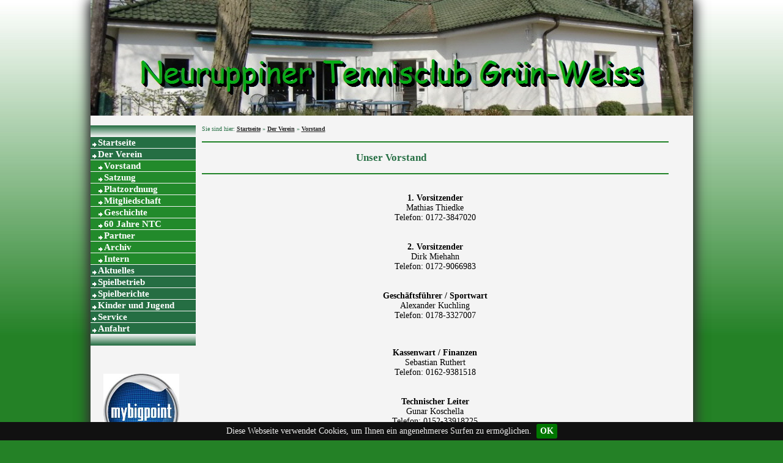

--- FILE ---
content_type: text/html
request_url: https://www.neuruppiner-tc-gw.de/vorstand.html
body_size: 2872
content:
<!DOCTYPE html PUBLIC "-//W3C//DTD XHTML 1.0 Transitional//EN"
"http://www.w3.org/TR/xhtml1/DTD/xhtml1-transitional.dtd">
<html xmlns="http://www.w3.org/1999/xhtml">
<head>
<title>Vorstand - neuruppiner-tc-gw.de</title>
<meta name="description" content="Vorstand" />
<meta name="keywords" content="Vorstand" />
<meta http-equiv="Content-Type" content="text/html; charset=iso-8859-1" />
<meta name="generator" content="HomepageFIX 2020 Version 11.1.0 - 05.11.2025 - http://www.homepagefix.de" />
<meta name="author" content="HomepageFIX 2020 Version 11.1.0" />
<script src="jquery-latest.min.js"></script>
<link rel="stylesheet" href="lightbox.css" type="text/css" media="screen" />
<script src="lightbox.js" type="text/javascript"></script>
<link href="layout.css" rel="stylesheet" type="text/css" />
<link rel="shortcut icon" href="favicon.ico" type="image/x-icon" />
<link rel="icon" href="favicon.ico" type="image/x-icon" />
<link rel="icon" type="image/gif" href="favicon.gif"/>
<link rel="icon" type="image/png" href="favicon.png"/>
<link rel="apple-touch-icon" href="apple-touch-icon.png"/>
<link rel="apple-touch-icon" href="apple-touch-icon-57x57.png" sizes="57x57"/>
<link rel="apple-touch-icon" href="apple-touch-icon-60x60.png" sizes="60x60"/>
<link rel="apple-touch-icon" href="apple-touch-icon-72x72.png" sizes="72x72"/>
<link rel="apple-touch-icon" href="apple-touch-icon-76x76.png" sizes="76x76"/>
<link rel="apple-touch-icon" href="apple-touch-icon-114x114.png" sizes="114x114"/>
<link rel="apple-touch-icon" href="apple-touch-icon-120x120.png" sizes="120x120"/>
<link rel="apple-touch-icon" href="apple-touch-icon-128x128.png" sizes="128x128"/>
<link rel="apple-touch-icon" href="apple-touch-icon-144x144.png" sizes="144x144"/>
<link rel="apple-touch-icon" href="apple-touch-icon-152x152.png" sizes="152x152"/>
<link rel="apple-touch-icon" href="apple-touch-icon-180x180.png" sizes="180x180"/>
<link rel="apple-touch-icon" href="apple-touch-icon-precomposed.png"/>
<link rel="icon" type="image/png" href="favicon-16x16.png" sizes="16x16"/>
<link rel="icon" type="image/png" href="favicon-32x32.png" sizes="32x32"/>
<link rel="icon" type="image/png" href="favicon-96x96.png" sizes="96x96"/>
<link rel="icon" type="image/png" href="favicon-160x160.png" sizes="160x160"/>
<link rel="icon" type="image/png" href="favicon-192x192.png" sizes="192x192"/>
<link rel="icon" type="image/png" href="favicon-196x196.png" sizes="196x196"/>
<meta name="msapplication-TileImage" content="win8-tile-144x144.png"/>
<meta name="msapplication-TileColor" content="#F4F4F4"/>
<meta name="msapplication-navbutton-color" content="#F4F4F4"/>
<meta name="msapplication-starturl" content="https://neuruppiner-tc-gw.de/"/>
<meta name="msapplication-square70x70logo" content="win8-tile-70x70.png"/>
<meta name="msapplication-square144x144logo" content="win8-tile-144x144.png"/>
<meta name="msapplication-square150x150logo" content="win8-tile-150x150.png"/>
<meta name="msapplication-square310x310logo" content="win8-tile-310x310.png"/>
<!-- Global site tag (gtag.js) - Google Analytics -->
<script async src="https://www.googletagmanager.com/gtag/js?id=UA-43669236-1"></script>
<script>
window.dataLayer = window.dataLayer || [];
function gtag(){dataLayer.push(arguments);}
gtag('js', new Date());
gtag('config', 'UA-43669236-1');
</script>
</head>
<body>
<div align="center" style="width=100%">
<div id="container">
<div id="topbar"><a href="index.html"><img src="logo.jpg" alt="Vorstand - neuruppiner-tc-gw.de" title="Vorstand - neuruppiner-tc-gw.de" border="0" /></a></div>
<div id="main">
<div id="column_left"><br />
<img src="hpfix_men_top.jpg" alt="" title="" /><br />
<a class="menu" href="index.html">Startseite</a>
<a class="menu" href="der_verein.html">Der Verein</a>
<a class="submenu" href="vorstand.html">Vorstand</a>
<a class="submenu" href="satzung.html">Satzung</a>
<a class="submenu" href="platzordnung.html">Platzordnung</a>
<a class="submenu" href="mitgliedschaft.html">Mitgliedschaft</a>
<a class="submenu" href="geschichte.html">Geschichte</a>
<a class="submenu" href="60_jahre_ntc.html">60 Jahre NTC</a>
<a class="submenu" href="partner.html">Partner</a>
<a class="submenu" href="archiv.html">Archiv</a>
<a class="submenu" href="intern.html">Intern</a>
<a class="menu" href="aktuelles.html">Aktuelles</a>
<a class="menu" href="spielbetrieb.html">Spielbetrieb</a>
<a class="menu" href="spielberichte.html">Spielberichte</a>
<a class="menu" href="kinder_und_jugend.html">Kinder und Jugend</a>
<a class="menu" href="service.html">Service</a>
<a class="menu" href="anfahrt.html">Anfahrt</a>
<img src="hpfix_men_bottom.jpg" alt="" title="" /><br />
<P><STRONG><FONT size=2 face="Comic Sans MS"><A href="https://www.neuruppin.de/"></A></FONT></STRONG></P> <P><STRONG><FONT size=2 face="Comic Sans MS"></FONT></STRONG></P> <P><STRONG><FONT size=2 face="Comic Sans MS"></FONT></STRONG></P> <P align=left><FONT size=2 face="Comic Sans MS"><FONT face=Tahoma>&nbsp;</FONT></FONT><FONT face=Tahoma>&nbsp;</FONT><FONT face="Comic Sans MS"><FONT size=2><FONT size=1 face=Tahoma>&nbsp;<br />&nbsp;&nbsp;&nbsp;<FONT size=2>&nbsp;<br /></FONT></FONT></FONT></FONT><FONT face="Comic Sans MS"><FONT size=2><FONT size=1 face=Tahoma><FONT size=2>&nbsp;&nbsp;&nbsp;&nbsp;&nbsp;&nbsp;&nbsp;<A href="https://spieler.tennis.de/" target=_parent><IMG style="HEIGHT: 125px; WIDTH: 124px" border=0 hspace=0 alt=mybigpoint src="hpfixseparat_mybigpoint.jpg" width=224 height=224></A><br /></FONT><STRONG><STRONG><STRONG><STRONG><br /><br /></P></STRONG></STRONG></STRONG></STRONG></FONT></FONT></FONT> <DIV id=ww_7d44de3ee9dba v="1.3" loc="id" a='{"t":"horizontal","lang":"de","sl_lpl":1,"ids":["wl1339"],"font":"Arial","sl_ics":"one_a","sl_sot":"celsius","cl_bkg":"#FFFFFF","cl_font":"#000000","cl_cloud":"#d4d4d4","cl_persp":"#2196F3","cl_sun":"#FFC107","cl_moon":"#FFC107","cl_thund":"#FF5722"}'>Mehr Vorhersagen: <A id=ww_7d44de3ee9dba_u href="https://oneweather.org/de/deutschland/21_tage/" target=_blank>Wetter 21 tage</A></DIV> <SCRIPT src="https://app3.weatherwidget.org/js/?id=ww_7d44de3ee9dba" async></SCRIPT>
</div>
<div id="column_right"><br />
<div style="font-size:10px;">
Sie sind hier: <a href="index.html" style="font-size:10px;">Startseite</a> &raquo; <a href="der_verein.html" style="font-size:10px;">Der Verein</a> &raquo; <a href="vorstand.html" style="font-size:10px;">Vorstand</a></div>
<hr class="hr1" />
<div class="clear"></div><div>
<font style="font-size: 17px"><STRONG>&nbsp;&nbsp;&nbsp;&nbsp;&nbsp;&nbsp;&nbsp;&nbsp;&nbsp;&nbsp;&nbsp;&nbsp;&nbsp;&nbsp;&nbsp;&nbsp;&nbsp;&nbsp;&nbsp;&nbsp;&nbsp;&nbsp;&nbsp;&nbsp;&nbsp;&nbsp;&nbsp;&nbsp;&nbsp;&nbsp;&nbsp;&nbsp;&nbsp;&nbsp;&nbsp;&nbsp;&nbsp;&nbsp;&nbsp;&nbsp;&nbsp;&nbsp;&nbsp;&nbsp;&nbsp;&nbsp;&nbsp;&nbsp;&nbsp;&nbsp;&nbsp;&nbsp;&nbsp;&nbsp;&nbsp;&nbsp;&nbsp;&nbsp;&nbsp;&nbsp;&nbsp; &nbsp;Unser&nbsp;Vorstand</STRONG></FONT>&nbsp;
</div><hr class="hr1" />
<div class="clear"></div><div>
<FONT color=#000000> <P class=MsoNormal style="MARGIN: 0cm 0cm 10pt" align=center><br /><STRONG>1. Vorsitzender<br /></STRONG></STRONG>Mathias Thiedke<br />Telefon: 0172-3847020<br /></FONT><FONT color=#000000><br /><br /><STRONG>2. Vorsitzender</STRONG><br /></STRONG>Dirk Miehahn<br />Telefon: 0172-9066983<br /></FONT><br /><br /><FONT color=#000000><STRONG>Gesch&auml;ftsf&uuml;hrer / Sportwart</STRONG><br /></STRONG>Alexander Kuchling<br /></FONT><FONT color=#000000>Telefon: 0178-3327007<br /><br /><br /></FONT></P> <P class=MsoNormal style="MARGIN: 0cm 0cm 10pt" align=center><FONT color=#000000><STRONG>Kassenwart / Finanzen</STRONG><br /></STRONG>Sebastian Ruthert<br />Telefon: 0162-9381518<br /></FONT><FONT color=#000000><br /><br /><STRONG>Technischer Leiter</STRONG></FONT><FONT color=#000000><br />Gunar Koschella<br />Telefon: 0152-33918225<br /><br /><br /></FONT></P> <P class=MsoNormal style="MARGIN: 0cm 0cm 10pt" align=center><FONT color=#000000><STRONG>Jugendabteilung / Vorstand</STRONG></STRONG><br />Eugen Wiskow <br />Telefon: 0152-29904608<br /></FONT></P> <P align=center>&nbsp;</P>
</div><br />
&nbsp;
<br />
</div>
<div class="spacer">&nbsp;</div>
<div align="center">
<div id="tn-partner-widget" data-news="1" data-images="1" data-country=""></div>
<script src="https://www.tennisnet.com/widgets/partner/init.min.js" type="text/javascript"></script>
<a href="https://www.counter-free.eu" title="Besucherz&auml;hler Homepage"><img src="https://www.counter-free.eu/counter/black_small_counter-36267.gif" border="0" alt="Besucherz&auml;hler Homepage" /></a>
<BR />
<BR /><BR />
</div>
</div>
<div id="footer">
<div align="center" class="footerfont">
<a class="footerlink" href="impressum.html">Impressum</a>
| <a class="footerlink" href="datenschutz.html">Datenschutz</a>
| &copy; Copyright NTC  Gr&uuml;n-Weiss e.V.
| Letzte &Auml;nderung: 05.11.2025
| Erstellt mit <a rel="nofollow" class="footerlink" href="http://www.eigene-homepage-365.de" target="_blank">HomepageFIX 2020</a>
&nbsp;&nbsp;&nbsp; <a class="footerlink" href="javascript:window.print()"><img src="hpfixprint.gif" border="0"> Print</a>&nbsp;
</div>
</div>
</div>
</div>
<script src="lightbox.js" type="text/javascript"></script>
<br />
<script type="text/javascript" src="jquery.cookiebar.js"></script>
<script type="text/javascript">
jQuery(document).ready(function(){
jQuery.cookieBar({
message: 'Diese Webseite verwendet Cookies, um Ihnen ein angenehmeres Surfen zu ermöglichen.',
acceptButton: true,
acceptText: 'OK',
declineButton: false,
policyButton: false,
autoEnable: false,
acceptOnContinue: false,
expireDays: 7,
forceShow: false,
effect: 'slide',
element: 'body',
append: false,
fixed: true,
bottom: true
});
});
</script>
</body>
</html>


--- FILE ---
content_type: text/css
request_url: https://www.neuruppiner-tc-gw.de/layout.css
body_size: 1654
content:


body{
	background-image:url(hpfix_bkg_432154.jpg);
	background-repeat:repeat-x;
	background-color : #248126;
	color : #266F44;
	font-size: 14px;
	font-family : Tahoma;
	margin: 0px 0px 0px 0px; 
	padding: 0px;
}

.bg { z-index: -1; }

#cookie-bar {background:#111111; height:24px; line-height:24px; color:#eeeeee; text-align:center; padding:3px 0; z-index: 999999;}
#cookie-bar.fixed {position:fixed; top:0; left:0; width:100%;}
#cookie-bar.fixed.bottom {bottom:0; top:auto;}
#cookie-bar p {margin:0; padding:0;}
#cookie-bar a {color:#ffffff; display:inline-block; border-radius:3px; text-decoration:none; padding:0 6px; margin-left:8px;}
#cookie-bar .cb-enable {background:#007700;}
#cookie-bar .cb-enable:hover {background:#009900;}
#cookie-bar .cb-disable {background:#990000;}
#cookie-bar .cb-disable:hover {background:#bb0000;}
#cookie-bar .cb-policy {background:#0033bb;}
#cookie-bar .cb-policy:hover {background:#0055dd;}

#container{width:985px; margin-top:0px !important; margin-left: auto; margin-right: auto; text-align: left; z-index: 0; display:inline-block; background: rgb(244,244,244); background: rgba(244,244,244, 1);  box-shadow: -1px -1px 20px #333333, 1px  1px 20px #333333;}
#topbar{width:auto; display:block;}
#main{width:98%; display:block; padding:0px; margin: 0px; display:inline-block;}
#column_left { margin-bottom: 3px; }
div.spacer{clear:both; height:0px; display:block; position: relative;}
#footer{width:975px; display:inherit; padding:5px; font-size:11px; background-color:#256E43;}

td{
	font-size: 14px;
}
a:link, a:visited, a:hover{
	color : #2A2A2A;
	font-weight : bold;
	font-size: 14px;
    text-decoration:underline;
}

.bkgcolor {
	background-color : #F4F4F4;
}

.footer {
	background-color : #256E43;
}

.footerfont {
	color : #FFFFFF;
	font-size: 14px;
}
a.footerlink:link, a.footerlink:visited ,a.footerlink:active, a.footerlink:hover {
	text-decoration:none;
	color: #FFFFFF;
	font-size: 14px;
}

a.footerlink:hover {
	text-decoration:underline;
}

a.maplink:link, a.maplink:visited, a.maplink:active, a.maplink:hover {
	text-decoration:underline;
	color: #0000FF;
	font-size: 14px;
	font-weight : bold;
}

a.maplink:hover {
	color: #000000;
}

.hr1{
	border: thin ridge #208328;
	margin: 15px 0;
}

#main ul
{
 overflow:auto; 
 padding:0px 0px 0px 22px;
 margin:0px;
}

#main li
{
 margin-left: 12px;
}

#Spalte1 {
	width: 378px;
	float:left;
}

#Spalte2 {
	margin-left: 398px;
}

.clear{display:block; clear:right; margin-bottom: 5px;}
.clear:after{display:block; visibility:hidden; height:0; clear:both; font-size:0; content:"";}
.one_half{width:47.5%;}
.one_half.nogutter{width:50%;}
.one_third{width:31.66%;}
.one_quarter{width:23.75%;}
.one_fifth{width:15%;}
.one_sixth{width:15.8%;}
.one_half, 
.one_third, .two_third, 
.one_quarter, .two_quarter, .three_quarter, 
.one_fifth, .two_fifth, .three_fifth, .four_fifth, 
.one_sixth, .two_sixth, .three_sixth, .four_sixth, .five_sixth{display:inline; float:left; margin:0 7px 0 0; }

.one_half:first-child, 
.one_third:first-child, .two_third:first-child, 
.one_quarter:first-child, .two_quarter:first-child, .three_quarter:first-child, 
.one_fifth:first-child, .two_fifth:first-child, .three_fifth:first-child, .four_fifth:first-child, 
.one_sixth:first-child, .two_sixth:first-child, .three_sixth:first-child, .four_sixth:first-child, .five_sixth:first-child{margin-left:0;}


#fadeSlideShow, #fadeSlideShow, .gallerylayer {
	background-color: #F4F4F4 !important;
}
#banner, .gallerylayer {
	background-color: #F4F4F4 !important; /* change bg color to white */
}
.gallerylayer img { /* make slide images scalable */
	height: auto !important;
	width: auto !important;
	max-width: 100%;
	vertical-align: bottom;
	margin-top: 0 !important; /* ensure a slide image is always at the top of the #banner container */
}
.video-container { position: relative; /* keeps the aspect ratio */ padding-bottom: 56.25%; /* fine tunes the video positioning */ overflow: hidden;
}

.video-container iframe,
.video-container object,
.video-container embed { position: absolute; top: 0; left: 0; width: 100%; height: 100%;
}
#column_left{ width:172px; margin-right:10px; float:left;}
#column_right{ margin-right:20px; overflow:hidden;}

#column_right2{ width:172px; float:right; margin-left:10px; padding-left: 0px;}
#column_left2{ margin-left:20px; overflow:hidden;}

a:hover{
	color : #DD0000;
}

a.menu, a.menu:visited, a.menu:hover, a.menu:active  {
	background: url('dot.gif') no-repeat 3px 8px #256E43;
	padding-left: 12px;
	padding-right: 10px;
	text-decoration: none;
	display: block;
	width: 150px;
	min-height: 15px;
	color: #FFFFFF;
	margin-top: 1px;
	FONT-SIZE: 15px;
	FONT-FAMILY: Tahoma;
	padding-top: 1px;
	font-weight: bold;
	margin-bottom: 1px;
}

a.menu:hover {
	background: url('dot.gif') no-repeat 3px 8px #6A7662;
}
a.submenu, a.submenu:visited, a.submenu:hover, a.submenu:active {
	background: url('dot2.gif') no-repeat 13px 8px #228A2B;
	padding-left: 22px;
	text-decoration: none;
	display: block;
	width: 150px;
	min-height: 15px;
	color: #FFFFFF;
	margin-top: 1px;
	FONT-SIZE: 15px;
	FONT-FAMILY: Tahoma;
	padding-top: 1px;
	font-weight: bold;
	margin-bottom: 1px;
}

a.submenu:hover {
	background: url('dot2.gif') no-repeat 13px 8px #6A7662;
}

a.submenu2, a.submenu2:visited, a.submenu2:hover, a.submenu2:active {
	background: url('dot2.gif') no-repeat 23px 8px #228A2B;
	padding-left: 32px;
	text-decoration: none;
	line-height: 1.2;
	display: block;
	width: 140px;
	min-height: 15px;
	color: #FFFFFF;
	margin-top: 1px;
	font-size: 15px;
	font-family: Tahoma;
	padding-top: 3px;
	padding-bottom: 3px;	
	font-weight: bold;
	margin-bottom: 1px;
}

a.submenu2:hover {
	background: url('dot2.gif') no-repeat 23px 8px #6A7662;
}

.one_half img {max-width: 364px; }


--- FILE ---
content_type: text/css; charset=utf-8
request_url: https://www.tennisnet.com/widgets/partner/style.css
body_size: 326
content:
#tn-partner-widget {
  width: 100%;
  max-width: 400px;
  margin: 1em auto 2em;
  background: #ffffff;
  border: 3px solid #ececed;
  border-top: 0;
}
#tn-partner-widget .tn-logo {
  background: #ececed;
  padding: 12px 4px;
  text-align: center;
  margin: 0 0 1em 0;
}
#tn-partner-widget .tn-logo img {
  height: 30px;
  width: auto;
}
#tn-partner-widget a {
  color: #000000;
  line-height: 20px;
  display: block;
}
#tn-partner-widget .tn-article {
  clear: both;
  padding: 0 12px 12px;
  border-bottom: 1px dotted rgba(236, 236, 237, 0.8);
  margin: 0 0 12px 0;
}
#tn-partner-widget .tn-article:last-child {
  border: 0;
  margin: 0;
}
#tn-partner-widget .tn-date {
  font-size: 75%;
  line-height: 75%;
  text-align: left;
  margin-top: 6px;
}
#tn-partner-widget .tn-image {
  float: right;
  width: 35%;
  margin-left: 4px;
}
#tn-partner-widget .tn-clearer {
  clear: both;
}

.lds-ripple {
  display: inline-block;
  position: relative;
  width: 64px;
  height: 64px;
}

.lds-ripple div {
  position: absolute;
  border: 4px solid #fff;
  opacity: 1;
  border-radius: 50%;
  animation: lds-ripple 1s cubic-bezier(0, 0.2, 0.8, 1) infinite;
}

.lds-ripple div:nth-child(2) {
  animation-delay: -0.5s;
}

@keyframes lds-ripple {
  0% {
    top: 28px;
    left: 28px;
    width: 0;
    height: 0;
    opacity: 1;
  }
  100% {
    top: -1px;
    left: -1px;
    width: 58px;
    height: 58px;
    opacity: 0;
  }
}

/*# sourceMappingURL=style.css.map */


--- FILE ---
content_type: text/xml;charset=UTF-8
request_url: https://www.tennisnet.com/rss/tennis-media.xml
body_size: 5154
content:
<?xml version="1.0" encoding="utf-8"?>
<rss version="2.0" xmlns:media="http://search.yahoo.com/mrss/" xmlns:atom="http://www.w3.org/2005/Atom"  xmlns:content="http://purl.org/rss/1.0/modules/content/"  xmlns:dc="http://purl.org/dc/elements/1.1/">

<channel>
<title>tennisnet.com</title>
<link>https://www.tennisnet.com</link>
<description>Aktuelle Videos, News, Diashows, Daten und Liveticker aus der Welt des Sports - tennisnet.com</description>
<lastBuildDate>Tue, 18 Dec 2018 11:00:04 +0100</lastBuildDate>
<language>de</language>
<atom:link href="https://www.tennisnet.com/rss/tennis-media.xml" rel="self" type="application/rss+xml" />
<item>
	<guid>https://www.tennisnet.com/news/australian-open-das-muesst-ihr-vor-der-auslosung-wissen</guid>
	<title>Australian Open: Das müsst ihr vor der Auslosung wissen</title>
	<link>https://www.tennisnet.com/news/australian-open-das-muesst-ihr-vor-der-auslosung-wissen</link>
	<pubDate>Wed, 14 Jan 2026 10:41:00 +0100</pubDate>
	<category>Australian Open</category>
    
    <description>
		<![CDATA[<p>Am Donnerstag erfahren die Einzel-Spieler, wie ihr Weg bei den Australian Open 2026 aussieht. Das müsst ihr vor der Auslosung wissen.</p>]]>
    </description>
	<enclosure url="https://www.tennisnet.com/fileadmin/_processed_/f/3/csm_AuslosungAustralianOpen_55a3a4a296.jpg"  type="image/jpeg"/>
	<media:content url="https://www.tennisnet.com/fileadmin/_processed_/f/3/csm_AuslosungAustralianOpen_55a3a4a296.jpg"  type="image/jpeg"/>
    

</item>
<atom:link href="https://www.tennisnet.com/rss/tennis-media.xml" rel="self" type="application/rss+xml" />
<item>
	<guid>https://www.tennisnet.com/news/australian-open-jurij-rodionov-scheitert-in-zweiter-qualifikationsrunde</guid>
	<title>Australian Open: Jurij Rodionov scheitert in zweiter Qualifikationsrunde</title>
	<link>https://www.tennisnet.com/news/australian-open-jurij-rodionov-scheitert-in-zweiter-qualifikationsrunde</link>
	<pubDate>Wed, 14 Jan 2026 09:11:00 +0100</pubDate>
	<category>Australian Open</category>
    
    <description>
		<![CDATA[<p><strong>Jurij Rodionov</strong> ist bei den Australian Open 2026 in der zweiten Qualifikationsrunde ausgeschieden.</p>]]>
    </description>
	<enclosure url="https://www.tennisnet.com/fileadmin/_processed_/7/b/csm_RodionovAusQuali_4364f6238f.jpg"  type="image/jpeg"/>
	<media:content url="https://www.tennisnet.com/fileadmin/_processed_/7/b/csm_RodionovAusQuali_4364f6238f.jpg"  type="image/jpeg"/>
    

</item>
<atom:link href="https://www.tennisnet.com/rss/tennis-media.xml" rel="self" type="application/rss+xml" />
<item>
	<guid>https://www.tennisnet.com/news/boynton-kommt-zu-opelka-das-treffen-der-baerte</guid>
	<title>Boynton kommt zu Opelka: Das Treffen der Bärte</title>
	<link>https://www.tennisnet.com/news/boynton-kommt-zu-opelka-das-treffen-der-baerte</link>
	<pubDate>Wed, 14 Jan 2026 09:07:00 +0100</pubDate>
	<category>ATP</category>
    
    <description>
		<![CDATA[<p>Craig Boynton wird künftig das Team von Reilly Opelka verstärken. Da haben auch die Freunde der Gesichtsbehaarung ihre Freude.</p>]]>
    </description>
	<enclosure url="https://www.tennisnet.com/fileadmin/_processed_/8/d/csm_boynton_opelka_41151cd5f5.jpg"  type="image/jpeg"/>
	<media:content url="https://www.tennisnet.com/fileadmin/_processed_/8/d/csm_boynton_opelka_41151cd5f5.jpg"  type="image/jpeg"/>
    

</item>
<atom:link href="https://www.tennisnet.com/rss/tennis-media.xml" rel="self" type="application/rss+xml" />
<item>
	<guid>https://www.tennisnet.com/news/wta-hobart-tatjana-maria-streckt-sich-im-achtelfinale-vergeblich</guid>
	<title>WTA Hobart: Tatjana Maria streckt sich im Achtelfinale vergeblich</title>
	<link>https://www.tennisnet.com/news/wta-hobart-tatjana-maria-streckt-sich-im-achtelfinale-vergeblich</link>
	<pubDate>Wed, 14 Jan 2026 08:13:00 +0100</pubDate>
	<category>WTA</category>
    
    <description>
		<![CDATA[<p><strong>Tatjana Maria</strong> ist beim WTA-250-Turnier in Hobart im Achtelfinale an der Ungarin <strong>Anna Bondar</strong> gescheitert.</p>]]>
    </description>
	<enclosure url="https://www.tennisnet.com/fileadmin/_processed_/5/c/csm_MariaAusHobart_ff7d3ffc50.jpg"  type="image/jpeg"/>
	<media:content url="https://www.tennisnet.com/fileadmin/_processed_/5/c/csm_MariaAusHobart_ff7d3ffc50.jpg"  type="image/jpeg"/>
    

</item>
<atom:link href="https://www.tennisnet.com/rss/tennis-media.xml" rel="self" type="application/rss+xml" />
<item>
	<guid>https://www.tennisnet.com/news/australian-open-tamara-korpatsch-nach-aufgabe-von-silvia-ambrosio-in-dritter-qualifikationsrunde</guid>
	<title>Australian Open: Tamara Korpatsch nach Aufgabe von Silvia Ambrosio in dritter Qualifikationsrunde</title>
	<link>https://www.tennisnet.com/news/australian-open-tamara-korpatsch-nach-aufgabe-von-silvia-ambrosio-in-dritter-qualifikationsrunde</link>
	<pubDate>Wed, 14 Jan 2026 07:33:00 +0100</pubDate>
	<category>Australian Open</category>
    
    <description>
		<![CDATA[<p><strong>Tamara Korpatsch</strong> könnte das deutsche Aufgebot im Hauptfeld der Australian Open erweitern. In der zweiten Qualifikationsrunde musste ihre Gegnerin <strong>Silvia Ambrosio</strong> aufgeben.</p>]]>
    </description>
	<enclosure url="https://www.tennisnet.com/fileadmin/_processed_/b/7/csm_KorpatschR2Quali_ee7513e974.jpg"  type="image/jpeg"/>
	<media:content url="https://www.tennisnet.com/fileadmin/_processed_/b/7/csm_KorpatschR2Quali_ee7513e974.jpg"  type="image/jpeg"/>
    

</item>
<atom:link href="https://www.tennisnet.com/rss/tennis-media.xml" rel="self" type="application/rss+xml" />
<item>
	<guid>https://www.tennisnet.com/news/one-point-slam-wer-moechte-mit-fuenf-punkten-zur-million</guid>
	<title>One Point Slam: Wer möchte mit fünf Punkten zur Million?</title>
	<link>https://www.tennisnet.com/news/one-point-slam-wer-moechte-mit-fuenf-punkten-zur-million</link>
	<pubDate>Wed, 14 Jan 2026 07:15:00 +0100</pubDate>
	<category>Australian Open</category>
    
    <description>
		<![CDATA[<p>Im Vorfeld der Australian Open wird ein „Turnier“ ausgetragen, bei dem die einzelnen Matches mit nur einem Punkt entschieden werden. Zu gewinnen gibt es eine Million Australische Dollar.</p>]]>
    </description>
	<enclosure url="https://www.tennisnet.com/fileadmin/_processed_/4/b/csm_one_point_gauff_442d3c5a5b.jpg"  type="image/jpeg"/>
	<media:content url="https://www.tennisnet.com/fileadmin/_processed_/4/b/csm_one_point_gauff_442d3c5a5b.jpg"  type="image/jpeg"/>
    

</item>
<atom:link href="https://www.tennisnet.com/rss/tennis-media.xml" rel="self" type="application/rss+xml" />
<item>
	<guid>https://www.tennisnet.com/news/australian-open-irre-szenen-sebastian-ofner-jubelt-verfrueht-ueber-sieg-und-scheidet-aus</guid>
	<title>Australian Open: Irre Szenen! Sebastian Ofner jubelt verfrüht über Sieg – und scheidet aus</title>
	<link>https://www.tennisnet.com/news/australian-open-irre-szenen-sebastian-ofner-jubelt-verfrueht-ueber-sieg-und-scheidet-aus</link>
	<pubDate>Wed, 14 Jan 2026 05:17:00 +0100</pubDate>
	<category>Australian Open</category>
    
    <description>
		<![CDATA[<p><strong>Sebastian Ofner</strong> hat am Mittwoch für die bislang kurioseste Szene der Australian Open 2026 gesorgt. Der Österreicher jubelte in der zweiten Qualifikationsrunde gegen <strong>Nishesh Basavareddy</strong> im Tiebreak des dritten Satzes verfrüht über den Sieg – und schied anschließend trotz klarer Führung aus.</p>]]>
    </description>
	<enclosure url="https://www.tennisnet.com/fileadmin/_processed_/8/3/csm_OfnerR2Melbourne_0255630c85.jpg"  type="image/jpeg"/>
	<media:content url="https://www.tennisnet.com/fileadmin/_processed_/8/3/csm_OfnerR2Melbourne_0255630c85.jpg"  type="image/jpeg"/>
    

</item>
<atom:link href="https://www.tennisnet.com/rss/tennis-media.xml" rel="self" type="application/rss+xml" />
<item>
	<guid>https://www.tennisnet.com/news/milos-raonic-vom-kollegium-freundlich-verabschiedet</guid>
	<title>Milos Raonic: Vom Kollegium freundlich verabschiedet</title>
	<link>https://www.tennisnet.com/news/milos-raonic-vom-kollegium-freundlich-verabschiedet</link>
	<pubDate>Tue, 13 Jan 2026 20:35:00 +0100</pubDate>
	<category>ATP</category>
    
    <description>
		<![CDATA[<p>Nach der Bekanntgabe seines Rücktritts hat Milos Raonic von den Kollegen viel Zuspruch erfahren.</p>]]>
    </description>
	<enclosure url="https://www.tennisnet.com/fileadmin/_processed_/b/b/csm_faa_raonic_8e06724532.jpg"  type="image/jpeg"/>
	<media:content url="https://www.tennisnet.com/fileadmin/_processed_/b/b/csm_faa_raonic_8e06724532.jpg"  type="image/jpeg"/>
    

</item>
<atom:link href="https://www.tennisnet.com/rss/tennis-media.xml" rel="self" type="application/rss+xml" />
<item>
	<guid>https://www.tennisnet.com/news/gael-monfils-in-auckland-vom-fotografen-zum-rentner</guid>
	<title>Gael Monfils in Auckland: Vom Fotografen zum Rentner</title>
	<link>https://www.tennisnet.com/news/gael-monfils-in-auckland-vom-fotografen-zum-rentner</link>
	<pubDate>Tue, 13 Jan 2026 18:40:00 +0100</pubDate>
	<category>ATP</category>
    
    <description>
		<![CDATA[<p><strong>Gael Monfils</strong> hat am Dienstag seine letzte Partie in Auckland bestritten.</p>]]>
    </description>
	<enclosure url="https://www.tennisnet.com/fileadmin/_processed_/d/d/csm_monfils_auckland_bf15f8c3bf.jpg"  type="image/jpeg"/>
	<media:content url="https://www.tennisnet.com/fileadmin/_processed_/d/d/csm_monfils_auckland_bf15f8c3bf.jpg"  type="image/jpeg"/>
    

</item>
<atom:link href="https://www.tennisnet.com/rss/tennis-media.xml" rel="self" type="application/rss+xml" />
<item>
	<guid>https://www.tennisnet.com/news/maureen-connolly-die-goat-karriere-die-durch-einen-reitunfall-beendet-wurde</guid>
	<title>Maureen Connolly: Die GOAT-Karriere, die durch einen Reitunfall beendet wurde</title>
	<link>https://www.tennisnet.com/news/maureen-connolly-die-goat-karriere-die-durch-einen-reitunfall-beendet-wurde</link>
	<pubDate>Tue, 13 Jan 2026 17:00:00 +0100</pubDate>
	<category>WTA</category>
    
    <description>
		<![CDATA[<p>Vier Jahre, nachdem sie erstmals bei den US Open angetreten ist, war ihre Karriere schon vorbei. Doch es war genug Zeit, um Tennisgeschichte zu schreiben. Maureen Connelly dominierte das Damentennis mit einer Konsequenz, wie es nichtmal Steffi Graf oder Serena Williams in ihren besten Zeiten taten. Vom frühreifen Talent über den ersten Calender Grand Slam im Damentennis bis zum tragischen Karriereende: Connellys Laufbahn ist eine der außergewöhnlichsten, die der Sport je gesehen hat.</p>]]>
    </description>
	<enclosure url="https://www.tennisnet.com/fileadmin/_processed_/7/b/csm_connolly_1_fc3522fef5.jpg"  type="image/jpeg"/>
	<media:content url="https://www.tennisnet.com/fileadmin/_processed_/7/b/csm_connolly_1_fc3522fef5.jpg"  type="image/jpeg"/>
    

</item>
<atom:link href="https://www.tennisnet.com/rss/tennis-media.xml" rel="self" type="application/rss+xml" />
<item>
	<guid>https://www.tennisnet.com/news/itf-cadolzburg-schoenhaus-auf-den-spuren-von-engel</guid>
	<title>ITF Cadolzburg: Schönhaus auf den Spuren von Engel</title>
	<link>https://www.tennisnet.com/news/itf-cadolzburg-schoenhaus-auf-den-spuren-von-engel</link>
	<pubDate>Tue, 13 Jan 2026 16:00:00 +0100</pubDate>
	<category>Allgemeines</category>
    
    <description>
		<![CDATA[<p>Zum dritten Mal macht die ITF Men’s World Tennis Tour im Januar Station in Mittelfranken. Nach dem Vorjahrestriumph von Lokalmatador Justin Engel dürfen sich die Zuschauer der Cadolzburg Open 2026 im Rahmen der DTB Internationals mit ITF-Junioren-Champ Max Schönhaus auf das nächste deutsche Top-Talent freuen. Das Hauptfeld beginnt am heutigen Dienstag, das Einzelfinale findet am Sonntag, dem 18. Januar, statt.</p>]]>
    </description>
	<enclosure url="https://www.tennisnet.com/fileadmin/_processed_/7/6/csm_cadolzburg_schoenhaus_5690161348.jpg"  type="image/jpeg"/>
	<media:content url="https://www.tennisnet.com/fileadmin/_processed_/7/6/csm_cadolzburg_schoenhaus_5690161348.jpg"  type="image/jpeg"/>
    

</item>
<atom:link href="https://www.tennisnet.com/rss/tennis-media.xml" rel="self" type="application/rss+xml" />
<item>
	<guid>https://www.tennisnet.com/news/84-jahre-auf-dem-court-maria-feiert-rekordsieg-ueber-nachbarin-williams</guid>
	<title>84 Jahre auf dem Court: Maria feiert Rekordsieg über Nachbarin Williams</title>
	<link>https://www.tennisnet.com/news/84-jahre-auf-dem-court-maria-feiert-rekordsieg-ueber-nachbarin-williams</link>
	<pubDate>Tue, 13 Jan 2026 15:13:00 +0100</pubDate>
	<category>WTA</category>
    
    <description>
		<![CDATA[<p><strong>Tatjana Maria</strong> schlägt Venus Williams in einem historischen Duell: Beide Spielerinnen sind zusammen 84 Jahre alt.</p>]]>
    </description>
	<enclosure url="https://www.tennisnet.com/fileadmin/_processed_/c/9/csm_VenusMaria_d99fb3e1f1.jpg"  type="image/jpeg"/>
	<media:content url="https://www.tennisnet.com/fileadmin/_processed_/c/9/csm_VenusMaria_d99fb3e1f1.jpg"  type="image/jpeg"/>
    

</item>
<atom:link href="https://www.tennisnet.com/rss/tennis-media.xml" rel="self" type="application/rss+xml" />
<item>
	<guid>https://www.tennisnet.com/news/es-geht-um-10-millionen-dollar-australian-open-starten-verrueckte-bracket-challenge</guid>
	<title>Es geht um 10 Millionen Dollar: Australian Open starten verrückte Bracket-Challenge</title>
	<link>https://www.tennisnet.com/news/es-geht-um-10-millionen-dollar-australian-open-starten-verrueckte-bracket-challenge</link>
	<pubDate>Tue, 13 Jan 2026 13:22:00 +0100</pubDate>
	<category>Australian Open</category>
    
    <description>
		<![CDATA[<p>Zehn Millionen Dollar für 127 richtige Tipps: Die Australian Open starten gemeinsam mit Nexo erstmals eine Bracket-Challenge mit einem Mega-Jackpot für Fans.</p>]]>
    </description>
	<enclosure url="https://www.tennisnet.com/fileadmin/_processed_/2/6/csm_AOBracketChallenge_95d96441dd.jpg"  type="image/jpeg"/>
	<media:content url="https://www.tennisnet.com/fileadmin/_processed_/2/6/csm_AOBracketChallenge_95d96441dd.jpg"  type="image/jpeg"/>
    

</item>
<atom:link href="https://www.tennisnet.com/rss/tennis-media.xml" rel="self" type="application/rss+xml" />
<item>
	<guid>https://www.tennisnet.com/news/atp-adelaide-stefanos-tsitsipas-kassiert-erste-saisonniederlage</guid>
	<title>ATP Adelaide: Stefanos Tsitsipas kassiert erste Saisonniederlage</title>
	<link>https://www.tennisnet.com/news/atp-adelaide-stefanos-tsitsipas-kassiert-erste-saisonniederlage</link>
	<pubDate>Tue, 13 Jan 2026 11:39:00 +0100</pubDate>
	<category>ATP</category>
    
    <description>
		<![CDATA[<p><strong>Stefanos Tsitsipas</strong> kommt mit einer Enttäuschung im Gepäck zu den Australian Open. Der Grieche scheiterte beim ATP-250-Turnier in Adelaide in der ersten Runde.</p>]]>
    </description>
	<enclosure url="https://www.tennisnet.com/fileadmin/_processed_/3/e/csm_TsitsipasAdelaide_326266e855.jpg"  type="image/jpeg"/>
	<media:content url="https://www.tennisnet.com/fileadmin/_processed_/3/e/csm_TsitsipasAdelaide_326266e855.jpg"  type="image/jpeg"/>
    

</item>
<atom:link href="https://www.tennisnet.com/rss/tennis-media.xml" rel="self" type="application/rss+xml" />
<item>
	<guid>https://www.tennisnet.com/news/australian-open-jurij-rodionov-und-lilli-tagger-kaempfen-sich-in-runde-zwei</guid>
	<title>Australian Open: Jurij Rodionov und Lilli Tagger kämpfen sich in Runde zwei</title>
	<link>https://www.tennisnet.com/news/australian-open-jurij-rodionov-und-lilli-tagger-kaempfen-sich-in-runde-zwei</link>
	<pubDate>Tue, 13 Jan 2026 11:04:00 +0100</pubDate>
	<category>Australian Open</category>
    
    <description>
		<![CDATA[<p><strong>Jurij Rodionov</strong> und <strong>Lilli Tagger</strong> haben bei den Australian Open mit Mühe die zweite Qualifikationsrunde erreicht.</p>]]>
    </description>
	<enclosure url="https://www.tennisnet.com/fileadmin/_processed_/e/8/csm_RodionovTaggerAO_7c5d6e911d.jpg"  type="image/jpeg"/>
	<media:content url="https://www.tennisnet.com/fileadmin/_processed_/e/8/csm_RodionovTaggerAO_7c5d6e911d.jpg"  type="image/jpeg"/>
    

</item>
<atom:link href="https://www.tennisnet.com/rss/tennis-media.xml" rel="self" type="application/rss+xml" />
<item>
	<guid>https://www.tennisnet.com/news/kooyong-classic-nick-kyrgios-und-matteo-berrettini-siegen-am-ersten-tag</guid>
	<title>Kooyong Classic: Nick Kyrgios und Matteo Berrettini siegen am ersten Tag</title>
	<link>https://www.tennisnet.com/news/kooyong-classic-nick-kyrgios-und-matteo-berrettini-siegen-am-ersten-tag</link>
	<pubDate>Tue, 13 Jan 2026 10:06:00 +0100</pubDate>
	<category>ATP</category>
    
    <description>
		<![CDATA[<p>Beim Kooyong Classic in Melbourne haben am ersten Tag unter anderem <strong>Nick Kyrgios</strong> und <strong>Matteo Berrettini</strong> gewonnen.&nbsp;</p>]]>
    </description>
	<enclosure url="https://www.tennisnet.com/fileadmin/_processed_/3/4/csm_KyrgiosKooyong_e2d587a497.jpg"  type="image/jpeg"/>
	<media:content url="https://www.tennisnet.com/fileadmin/_processed_/3/4/csm_KyrgiosKooyong_e2d587a497.jpg"  type="image/jpeg"/>
    

</item>
<atom:link href="https://www.tennisnet.com/rss/tennis-media.xml" rel="self" type="application/rss+xml" />
<item>
	<guid>https://www.tennisnet.com/news/australian-open-vorsicht-geht-vor-lois-boisson-sagt-teilnahme-in-melbourne-ab</guid>
	<title>Australian Open: Vorsicht geht vor - Lois Boisson sagt Teilnahme in Melbourne ab</title>
	<link>https://www.tennisnet.com/news/australian-open-vorsicht-geht-vor-lois-boisson-sagt-teilnahme-in-melbourne-ab</link>
	<pubDate>Tue, 13 Jan 2026 08:20:00 +0100</pubDate>
	<category>Australian Open</category>
    
    <description>
		<![CDATA[<p>Die französische Nummer eins <a href="https://www.wtatennis.com/players/328884/lois-boisson" target="_blank" rel="noreferrer"><strong>Lois Boisson</strong></a> verschiebt ihre Rückkehr auf die Tour und lässt das Grand-Slam-Turnier in Melbourne sausen.</p>]]>
    </description>
	<enclosure url="https://www.tennisnet.com/fileadmin/_processed_/c/b/csm_Lois_Boisson_AO_Absage_920997c71b.jpg"  type="image/jpeg"/>
	<media:content url="https://www.tennisnet.com/fileadmin/_processed_/c/b/csm_Lois_Boisson_AO_Absage_920997c71b.jpg"  type="image/jpeg"/>
    

</item>
<atom:link href="https://www.tennisnet.com/rss/tennis-media.xml" rel="self" type="application/rss+xml" />
<item>
	<guid>https://www.tennisnet.com/news/australian-open-tamara-korpatsch-erreicht-zweite-qualifikationsrunde</guid>
	<title>Australian Open: Tamara Korpatsch erreicht zweite Qualifikationsrunde</title>
	<link>https://www.tennisnet.com/news/australian-open-tamara-korpatsch-erreicht-zweite-qualifikationsrunde</link>
	<pubDate>Tue, 13 Jan 2026 07:25:00 +0100</pubDate>
	<category>Australian Open</category>
    
    <description>
		<![CDATA[<p><strong>Tamara Korpatsch</strong> hat bei den Australian Open nach hartem Kampf die zweite Qualifikationsrunde erreicht.</p>]]>
    </description>
	<enclosure url="https://www.tennisnet.com/fileadmin/_processed_/9/6/csm_KorpatschQ1_3f4c3dcee1.jpg"  type="image/jpeg"/>
	<media:content url="https://www.tennisnet.com/fileadmin/_processed_/9/6/csm_KorpatschQ1_3f4c3dcee1.jpg"  type="image/jpeg"/>
    

</item>
<atom:link href="https://www.tennisnet.com/rss/tennis-media.xml" rel="self" type="application/rss+xml" />
<item>
	<guid>https://www.tennisnet.com/news/wta-hobart-tatjana-maria-gewinnt-rekord-match-gegen-venus-williams</guid>
	<title>WTA Hobart: Tatjana Maria gewinnt Rekord-Match gegen Venus Williams</title>
	<link>https://www.tennisnet.com/news/wta-hobart-tatjana-maria-gewinnt-rekord-match-gegen-venus-williams</link>
	<pubDate>Tue, 13 Jan 2026 06:36:00 +0100</pubDate>
	<category>WTA</category>
    
    <description>
		<![CDATA[<p>Die Deutsche <strong>Tatjana Maria</strong> hat das Rekord-Match gegen <strong>Venus Williams</strong> in der ersten Runde von Hobart in zwei Sätzen für sich entschieden.</p>]]>
    </description>
	<enclosure url="https://www.tennisnet.com/fileadmin/_processed_/a/a/csm_MariaWilliams_4a74b4d3fe.jpg"  type="image/jpeg"/>
	<media:content url="https://www.tennisnet.com/fileadmin/_processed_/a/a/csm_MariaWilliams_4a74b4d3fe.jpg"  type="image/jpeg"/>
    

</item>
<atom:link href="https://www.tennisnet.com/rss/tennis-media.xml" rel="self" type="application/rss+xml" />
<item>
	<guid>https://www.tennisnet.com/news/wta-adelaide-lucky-loser-anastasia-potapova-laesst-zweite-chance-ungenutzt</guid>
	<title>WTA Adelaide: Lucky Loser Anastasia Potapova lässt zweite Chance ungenutzt</title>
	<link>https://www.tennisnet.com/news/wta-adelaide-lucky-loser-anastasia-potapova-laesst-zweite-chance-ungenutzt</link>
	<pubDate>Tue, 13 Jan 2026 05:50:00 +0100</pubDate>
	<category>WTA</category>
    
    <description>
		<![CDATA[<p><strong>Anastasia Potapova</strong> hat ihre zweite Chance beim WTA-500-Turnier in Adelaide nicht genutzt und ist in der ersten Runde ausgeschieden.</p>]]>
    </description>
	<enclosure url="https://www.tennisnet.com/fileadmin/_processed_/2/7/csm_PotapovaAdelaide_c1d77d7be9.jpg"  type="image/jpeg"/>
	<media:content url="https://www.tennisnet.com/fileadmin/_processed_/2/7/csm_PotapovaAdelaide_c1d77d7be9.jpg"  type="image/jpeg"/>
    

</item>
<atom:link href="https://www.tennisnet.com/rss/tennis-media.xml" rel="self" type="application/rss+xml" />
<item>
	<guid>https://www.tennisnet.com/news/australian-open-das-major-turnier-setzt-schon-vor-dem-start-neue-massstaebe</guid>
	<title>Australian Open: Das Major-Turnier setzt schon vor dem Start neue Maßstäbe</title>
	<link>https://www.tennisnet.com/news/australian-open-das-major-turnier-setzt-schon-vor-dem-start-neue-massstaebe</link>
	<pubDate>Mon, 12 Jan 2026 21:05:00 +0100</pubDate>
	<category>Australian Open</category>
    
    <description>
		<![CDATA[<p>Ein absoluter Rekordbesuch beim <strong>Grand-Slam-Turnier in Melbourne</strong> ist 2026 in Sicht - dank erweiterter Eröffnungswoche und einem neuen Event-Konzept.</p>]]>
    </description>
	<enclosure url="https://www.tennisnet.com/fileadmin/_processed_/7/0/csm_Craig_Tiley_Rekord_AO_4e78001d0b.jpg"  type="image/jpeg"/>
	<media:content url="https://www.tennisnet.com/fileadmin/_processed_/7/0/csm_Craig_Tiley_Rekord_AO_4e78001d0b.jpg"  type="image/jpeg"/>
    

</item>
<atom:link href="https://www.tennisnet.com/rss/tennis-media.xml" rel="self" type="application/rss+xml" />
<item>
	<guid>https://www.tennisnet.com/news/atp-gael-monfils-plant-bewusst-kuerzer-nur-ausgewaehlte-turniere-zum-abschied</guid>
	<title>ATP: Gael Monfils plant bewusst kürzer – nur ausgewählte Turniere zum Abschied</title>
	<link>https://www.tennisnet.com/news/atp-gael-monfils-plant-bewusst-kuerzer-nur-ausgewaehlte-turniere-zum-abschied</link>
	<pubDate>Mon, 12 Jan 2026 19:15:00 +0100</pubDate>
	<category>ATP</category>
    
    <description>
		<![CDATA[<p>Der Franzose <a href="https://www.atptour.com/en/players/gael-monfils/mc65/overview" target="_blank" rel="noreferrer"><strong>Gael Monfils</strong></a> setzt in seiner Abschiedstournee 2026 gezielt auf Lieblingsstationen und hält sich an klare Prioritäten.</p>]]>
    </description>
	<enclosure url="https://www.tennisnet.com/fileadmin/_processed_/2/5/csm_Gael_Monfils_letzte_Saison_d9a3430eae.jpg"  type="image/jpeg"/>
	<media:content url="https://www.tennisnet.com/fileadmin/_processed_/2/5/csm_Gael_Monfils_letzte_Saison_d9a3430eae.jpg"  type="image/jpeg"/>
    

</item>
<atom:link href="https://www.tennisnet.com/rss/tennis-media.xml" rel="self" type="application/rss+xml" />
<item>
	<guid>https://www.tennisnet.com/news/atp-hubert-hurkacz-meldet-sich-mehr-als-eindrucksvoll-zurueck</guid>
	<title>ATP: Hubert Hurkacz meldet sich mehr als eindrucksvoll zurück</title>
	<link>https://www.tennisnet.com/news/atp-hubert-hurkacz-meldet-sich-mehr-als-eindrucksvoll-zurueck</link>
	<pubDate>Mon, 12 Jan 2026 17:30:00 +0100</pubDate>
	<category>ATP</category>
    
    <description>
		<![CDATA[<p>Nach seiner Knie-Operation und sieben Monaten Pause prägt der Pole <a href="https://www.atptour.com/en/players/hubert-hurkacz/hb71/overview" target="_blank" rel="noreferrer"><strong>Hubert Hurkacz</strong></a> sein Comback-Turnier, den United Cup.</p>]]>
    </description>
	<enclosure url="https://www.tennisnet.com/fileadmin/user_upload/artikel/2026/01/Hurkacz_Comeback.jpg"  type="image/jpeg"/>
	<media:content url="https://www.tennisnet.com/fileadmin/user_upload/artikel/2026/01/Hurkacz_Comeback.jpg"  type="image/jpeg"/>
    

</item>
<atom:link href="https://www.tennisnet.com/rss/tennis-media.xml" rel="self" type="application/rss+xml" />
<item>
	<guid>https://www.tennisnet.com/news/atp-casper-ruud-kommt-das-baby-schon-waehrend-der-australian-open</guid>
	<title>ATP: Casper Ruud - kommt das Baby schon während der Australian Open?</title>
	<link>https://www.tennisnet.com/news/atp-casper-ruud-kommt-das-baby-schon-waehrend-der-australian-open</link>
	<pubDate>Mon, 12 Jan 2026 15:45:00 +0100</pubDate>
	<category>ATP</category>
    
    <description>
		<![CDATA[<p>Casper Ruud hat vor seinem Start in Auckland so nebenbei erklärt, dass er bald Vater werden wird.</p>]]>
    </description>
	<enclosure url="https://www.tennisnet.com/fileadmin/_processed_/5/0/csm_baby_ruud_37a49c4fa9.jpg"  type="image/jpeg"/>
	<media:content url="https://www.tennisnet.com/fileadmin/_processed_/5/0/csm_baby_ruud_37a49c4fa9.jpg"  type="image/jpeg"/>
    

</item>
<atom:link href="https://www.tennisnet.com/rss/tennis-media.xml" rel="self" type="application/rss+xml" />
<item>
	<guid>https://www.tennisnet.com/news/wta-weltrangliste-belinda-bencic-nach-baby-pause-wieder-unter-top-10</guid>
	<title>WTA-Weltrangliste: Belinda Bencic nach Baby-Pause wieder unter Top 10</title>
	<link>https://www.tennisnet.com/news/wta-weltrangliste-belinda-bencic-nach-baby-pause-wieder-unter-top-10</link>
	<pubDate>Mon, 12 Jan 2026 14:15:00 +0100</pubDate>
	<category>WTA</category>
    
    <description>
		<![CDATA[<p>Belinda Bencic hat erstmals nach ihrer Baby-Pause wieder die Top 10 der Tenniswelt geknackt.</p>]]>
    </description>
	<enclosure url="https://www.tennisnet.com/fileadmin/_processed_/e/1/csm_ao_bencic_penko_59d8866286.jpg"  type="image/jpeg"/>
	<media:content url="https://www.tennisnet.com/fileadmin/_processed_/e/1/csm_ao_bencic_penko_59d8866286.jpg"  type="image/jpeg"/>
    

</item></channel>
</rss>
